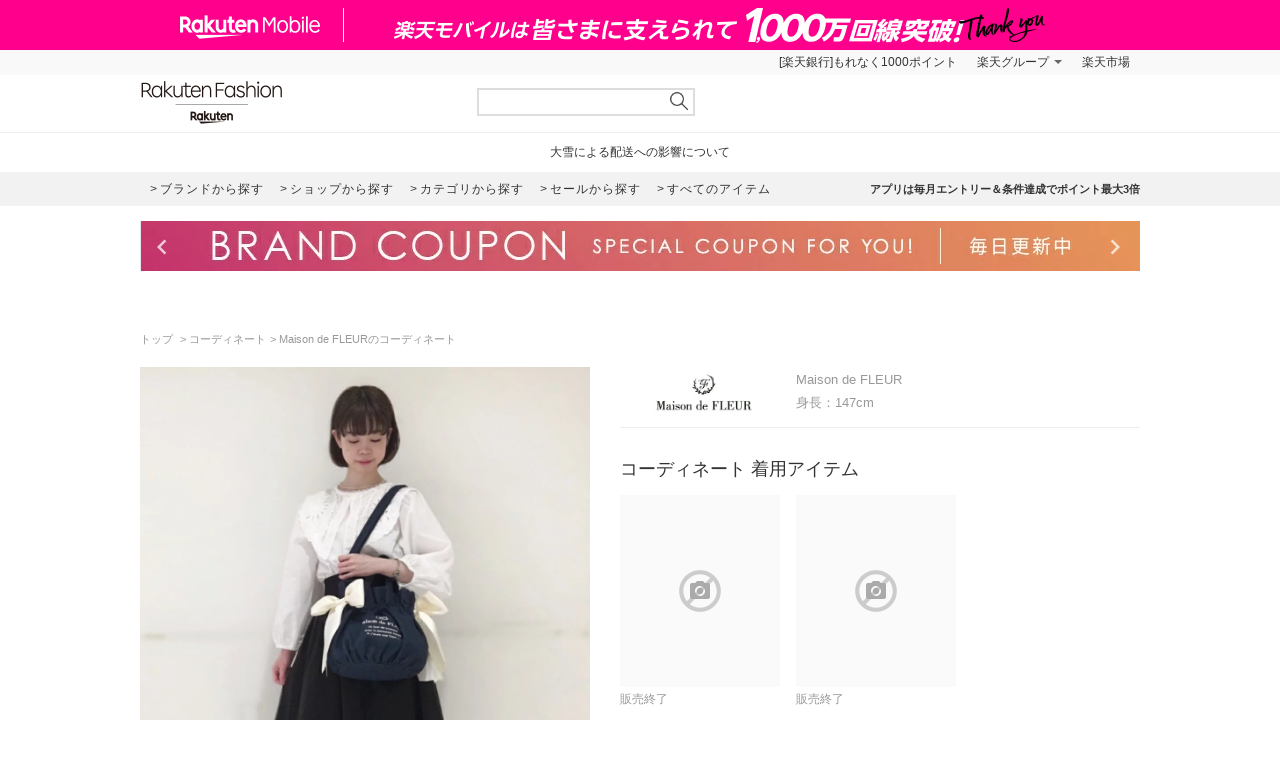

--- FILE ---
content_type: text/html; charset=UTF-8
request_url: https://brandavenue.rakuten.co.jp/coordinate/1961911/
body_size: 12058
content:
<!DOCTYPE html PUBLIC "-//W3C//DTD XHTML 1.0 Transitional//EN"
        "http://www.w3.org/TR/xhtml1/DTD/xhtml1-transitional.dtd">
<html lang="ja" xmlns="http://www.w3.org/1999/xhtml">
<head>
<link rel="stylesheet" href="https://fonts.googleapis.com/icon?family=Material+Icons">
<link type="text/css" rel="stylesheet" href="https://brandavenue.r10s.jp/css/library/pc/v2.0/style.css" media="all" />
<link type="text/css" rel="stylesheet" href="https://brandavenue.r10s.jp/css/library/pc/v2.0/coordinate.css" media="all" />
<script type="text/javascript" src="//ajax.googleapis.com/ajax/libs/jquery/1.7.2/jquery.min.js"></script>


<title>Maison de FLEURのコーディネート | Rakuten Fashion(楽天ファッション／旧楽天ブランドアベニュー)1961911</title>
<link rel="canonical" href="https://brandavenue.rakuten.co.jp/coordinate/1961911">
 <meta name="description" content="Maison de FLEURのコーディネートを紹介します。｜Rakuten Fashion(楽天ファッション／旧楽天ブランドアベニュー)1961911">
</head>
<body data-phoenix-rba_ui_test_pc>

<div id="page">

    <div id="headerArea">
        


<div id="HTMLBlock87912" class="HTMLBlock">
<!-- script for banner display and targeting -->
<script src="//r.r10s.jp/com/inc/navi/common_banner/mno/js/create_ichiba.js"></script>
<!-- PC header banner -->
<div id="mkdiv_header_pitari"></div>
</div>
<div id="HTMLBlock87417" class="HTMLBlock">
<!-- Standard RakutenCommonHeader v0.1.4 HTML starts-->
<div class="rc-h-standard rc-h-liquid">
  <noscript>
    <div class="rc-h-noscript-bar">
      <div class="rc-h-inner">
        <p>JavaScriptが無効の為、一部のコンテンツをご利用いただけません。JavaScriptの設定を有効にしてからご利用いただきますようお願いいたします。（<a href="https://ichiba.faq.rakuten.net/detail/000006432">設定方法</a>）</p>
      </div>
    </div>
  </noscript>
  <div class="rc-h-utility-bar">
    <div class="rc-h-inner">
      <ul class="rc-h-group-nav">
        <li id="grpNote">
          <noscript><a href="https://card.rakuten.co.jp/entry/">今すぐ2,000ポイント！</a></noscript>
        </li>
        <li class="rc-h-dropdown rc-h-group-dropdown"><a href="//www.rakuten.co.jp/sitemap/">楽天グループ</a>
          <ul class="rc-h-dropdown-panel">
            <li><a href="https://sm.rakuten.co.jp/?scid=wi_rfs_slist&xadid=wi_rfs_slist" rel="nofollow">楽天マート</a></li>
            <li><a href="//beauty.rakuten.co.jp/?scid=wi_grp_gmx_rba_hepullbu_bea" rel="nofollow">ビューティ</a></li>
            <li><a href="//books.rakuten.co.jp/e-book/?scid=wi_grp_gmx_rba_hepullbu_kob" rel="nofollow">楽天Kobo</a></li>
            <li><a href="//ticket.rakuten.co.jp/?scid=wi_grp_gmx_rba_hepullbu_tic" rel="nofollow">楽天チケット</a></li>
            <li><a href="//uranai.rakuten.co.jp/?scid=wi_grp_gmx_rba_hepullbu_frt" rel="nofollow">楽天占い</a></li>
            <li><a href="//www.rakuten.co.jp/sitemap/">サービス一覧</a></li>
          </ul>
        </li>

        <li style="padding-right:0;"><a href="//www.rakuten.co.jp/">楽天市場</a></li>
      </ul>
    </div>
  </div>

</div>
<!-- Standard RakutenCommonHeader v0.1.4 HTML ends-->
<!-- Standard RakutenCommonHeader v0.1.4 JS starts-->
<script src="//jp.rakuten-static.com/1/js/lib/prm_selector_02.js"></script>
<script src="https://brandavenue.r10s.jp/js/vendor/common/sentry_bundle.min.js"></script>
<script type="text/javascript" src="https://brandavenue.r10s.jp/js/app/common/sentry/sentry.js"></script>
<!-- <script src="/library/tlb/js/rc-h-standard.js"></script> -->
<!-- Standard RakutenCommonHeader v0.1.4 JS ends--></div>
<div id="HTMLBlock39646" class="HTMLBlock">
<!-- スーパーユーザー表記 -->
</div>

<div id="HTMLBlock941" class="HTMLBlock">
<div id="headerLoginParts">
<div class="gb-rbaheaderscrollnav">
<div class="gb-rbaheaderscrollnav-in">
<div id="gblheader" style="position: inherit; top: 0px; z-index: 1000;">
</div>
</div>
</div>
</div></div>
<div id="HTMLBlock61447" class="HTMLBlock">
   <div class="rbaheaderscrollnav clearfix">
<div class="rbaheaderscrollnav-in">

<!--ブランドクーポン--
<div style="background:#bf0000; height:50px; width:100%; margin:0 auto; text-align:center;">
  <a href="/contents/marathon/brandcoupon/?l-id=brn_head_bnr_pc_bc">
    <img src="//brandavenue.r10s.jp/img/library/index/header_20190919_4000_bc.png">
  </a>
</div>
------>

<!--SPUバナー---
<div style="background:#bf0000; height:50px; width:100%; margin:0 auto; text-align:center;">
  <a href="/guide/spu/?l-id=brn_head_bnr_pc_spu">
    <img src="//brandavenue.r10s.jp/img/library/index/header_20191001_spu.png">
  </a>
</div>
----------------->	

	<div id="headerTop" class="tlb_clearfix">
      <h1 id="rbaLogo">
        <a href="/?l-id=brn_head_logo">Rakuten Fashion</a>
      </h1>
<!--------------------------- 検索窓 ------------------------------->
   <div id="search">
     <form id="searchform" name="searchform" action="/all-sites/item/" method="get">
       <div class="sggstInputWrap">
   <input type="text" value="" id="keywords" name="free_word" autocomplete="off" suggesttype="keyword">
  </div>
 <input type="hidden" id="dummyselectbox" isDummy="true">
 <input value="0" name="sale" type="hidden">
 <!--<input value="01" name="site_cd[]" type="hidden">-->
 <input value="1" name="inventory_flg" type="hidden">
 <input id="searchBtn" name="searchBtn" alt="" src="https://brandavenue.r10s.jp/img/library/01/pc_img/top/search.png" javascript:clickedButton = true;$('#ccm-form-submit-button').get(0).click()
type="image">
     </form>
   </div>
<!---------------------------------------------------------------------->
<p id="pText"></p>


      <div id='async-login-header'></div>

    </div>
  </div>
 </div>
	</div>



<div id="HTMLBlock66230" class="HTMLBlock">
<!--top-alert-->
<div class="top-alert__wrapper">
  <!-- <div class="top-alert__description top-alert__description--2"><a href="https://ichiba.faq.rakuten.net/detail/000033569">台風の影響について</a></div> -->
  <!-- <div class="top-alert__description top-alert__description--2"><a href="/announce/">カテゴリ情報のメンテナンスによるサイト影響について</a></div> -->
  <!--
    <div class="top-alert__description top-alert__description--2">
      <a href="https://ichiba.faq.rakuten.net/detail/000030763" target="_blank">東北地方を中心とする地震の影響について</a>
  </div>
-->
  <!--<div class="top-alert__description top-alert__description--2">
      <a href="https://ichiba.faq.rakuten.net/detail/000030763" target="_blank">天候不良による影響について</a>
  </div> -->
  <!-- <div class="top-alert__description top-alert__description--2">
      <a href="//brandavenue.rakuten.co.jp/announce/" target="_blank">【重要なお知らせ】Rakuten Fashionを装った注文確認メールについて</a>
    </div> -->
  <!------------------
    <div class="top-alert__description top-alert__description--2">
      <a href="//brandavenue.rakuten.co.jp/announce/" target="_blank">【重要なお知らせ】Rakuten Fashion公式インスタグラムの「偽アカウント」にご注意ください</a>
  </div>
    <div class="top-alert__description top-alert__description--2">
      <a href="https://ichiba.faq.rakuten.net/detail/000011939" target="_blank">大雨の影響について</a>
  </div>

     <div class="top-alert__description top-alert__description--2">
           <a href="//brandavenue.rakuten.co.jp/announce/">Rakuten Fashion カスタマーセンターの営業時間短縮について</a>
     </div>

     <div class="top-alert__description top-alert__description--2">
           <a href="https://ichiba.faq.rakuten.net/detail/000012052" target="_blank">新型コロナウイルス対応に伴う影響について</a>
     </div>

     <div class="top-alert__description top-alert__description--2">
           <a href="https://brandavenue.rakuten.co.jp/contents/charity/?l-id=notification_charity" target="_blank">新型コロナウイルス感染症対策支援金として、期間中のご注文一回につき100円を寄付いたします。</a>
       </div>

     <div class="top-alert__description top-alert__description--2">
           <a href="/info">ショップメンテナンスのお知らせ</a>
       </div>
   --------------->
</div>
<!--end of top-alert--></div>

<div id="HTMLBlock76742" class="HTMLBlock">
<div id="headerBottom" class="tlb_clearfix">

<div class="headerNaviArea">
<div id="graylist"> 
     <a href="/brandlist/?l-id=brn_head_brand"> <span class="listbt internallink">ブランドから探す </span></a>
     <a href="/shoplist/?l-id=brn_head_shop"> <span class="listbt internallink">ショップから探す  </span></a>
     <a href="/categorylist/?l-id=brn_head_category"> <span class="listbt internallink">カテゴリから探す </span></a>
      <a href="/all-sites/item/?sale=2&l-id=brn_head_saleitem"><span class="listbt internallink">セールから探す </span> </a>
     <a href="/all-sites/item/?l-id=brn_head_allitem"> <span class="listbt internallink">すべてのアイテム </span></a>
</div>
    
<ul class="infoArea">   
	<li class="shipping"><a href="https://brandavenue.rakuten.co.jp/contents/rfapp/?l-id=brn_head_rfapp">アプリは毎月エントリー＆条件達成でポイント最大3倍</a></li>
</ul>
</div>

</div></div>


<div id="HTMLBlock66689" class="HTMLBlock">
<div class="content-container l-container">
  <div class="swiper-container top-banner">
    <div class="swiper-wrapper"> </div>
    <div class="item-arrow-wrapper">
      <div class="swiper-button-prev top_banner-button-prev"> <i class="material-icons">keyboard_arrow_left</i> </div>
      <div class="swiper-button-next top_banner-button-next"> <i class="material-icons">keyboard_arrow_right</i> </div>
    </div>
  </div>
</div></div>
    </div>

    <div id="areaWrapper">
        
  <div id="areaWrapper">
    <!-- パンくず -->
    <ul class="breadcrumb-list">
      <li class="breadcrumb-item"><a href="/"> トップ </a></li>
      <li class="breadcrumb-item"><a href="/coordinate/">コーディネート</a></li>
      <li class="breadcrumb-item">Maison de FLEURのコーディネート</li>
    </ul>

    <div class="content-container">
      <!-- コーディネート画像 -->
      <div class="coordinate-image">
        <h1>
          <img src="https://coordinate.r10s.jp/stylingbook_image/rakuten_fashion/20221127/20221127084144_1961911.jpg" width="450"  alt="Maison de FLEURのコーディネートを紹介します。｜Rakuten Fashion(楽天ファッション／旧楽天ブランドアベニュー)1961911"/>
        </h1>
      </div>

      <!-- コーディネート情報 -->
      <div class="coordinate-info">
        <div class="coordinate-meta">
          <div class="coordinate-meta-contributor">
            <img src="https://brandavenue.r10s.jp/img/brand/7452.jpg" height="50"/>
          </div>
          <div class="coordinate-meta-text">
            <div class="coordinate-meta-name">Maison de FLEUR</div>
                          <div class="coordinate-meta-height">身長：147cm</div>
                      </div>
        </div>

                  <div class="coordinate-item">
            <!-- コーディネート着用アイテム -->
            <h2 class="coordinate-item-title">コーディネート 着用アイテム</h2>
            <div class="coordinate-tab-content-item">
              <ul class="tlb_list_item tlb_clearfix tlb_productList">
                                  <li>
                                          <div class="itemlist-grid-tile-no-image">
                        <i class="material-icons">block</i>
                      </div>
                      <p class="tlb_text">
                        <span class="brand" style="color:#999999;">販売終了</span>
                      </p>
                                      </li>
                                  <li>
                                          <div class="itemlist-grid-tile-no-image">
                        <i class="material-icons">block</i>
                      </div>
                      <p class="tlb_text">
                        <span class="brand" style="color:#999999;">販売終了</span>
                      </p>
                                      </li>
                              </ul>
            </div>
          </div>
                <!-- コーディネート コメント -->
          <div class="coordinate-comment">
                        <p class="coordinate-comment-date">
              2022/11/27
            </p>
          </div>
      </div>
    </div>
  </div>

              
      <div class="tlb_coordinate-item tlb_moduleLL" style="display:none;">
      <h2 class="tlb_heading">このショップのコーディネート
            </h2>
      <ul id="asyncList" class="sliderList tlb_list_item tlb_clearfix carouselField"
      data-pc-count="5" data-sp-count="3"
      data-api="2" data-param="" data-json='[{"docid":"6695447","coordi_id":6695447,"user_id":null,"user_name":"Maison de FLEUR","user_image_url":"https:\/\/brandavenue.r10s.jp\/img\/brand\/7452.jpg","user_group_id":0,"user_group_name":null,"coordi_image_url":"https:\/\/coordinate.r10s.jp\/stylingbook_image\/rakuten_fashion\/20260115\/20260115173347_6695447.jpg","coordi_details":"\u2666\u30d6\u30e9\u30f3\u30c9\u30ed\u30b4\u523a\u7e4d\u30b8\u30e3\u30ab\u30fc\u30c9\u30b9\u30af\u30a8\u30a2\u30c8\u30fc\u30c8\n\n\u9ad8\u7d1a\u611f\u306e\u3042\u308b\u30b8\u30e3\u30ab\u30fc\u30c9\u7d20\u6750\u3068\u751f\u5730\u3068\u540c\u7cfb\u8272\u306e\u30d6\u30e9\u30f3\u30c9\u30ed\u30b4\u523a\u7e4d\u304c\u4e0a\u54c1\u306a\u5370\u8c61\u3067\u3059\uff01\nA4\u30b5\u30a4\u30ba\u53ce\u7d0d\u53ef\u80fd\u306a\u306e\u3067\u3001\u304a\u51fa\u304b\u3051\u306f\u3082\u3061\u308d\u3093\u901a\u52e4\u901a\u5b66\u7528\u306e\u30d0\u30c3\u30b0\u3068\u3057\u3066\u3082\u304a\u4f7f\u3044\u3044\u305f\u3060\u3051\u307e\u3059\u25ce","sex":1,"height":157,"age":null,"release_date":"2026-01-15T00:00:00.000+09:00","release_flg":1,"created":"2026-01-15T17:33:47.000+09:00","updated":"2026-01-15T17:33:47.000+09:00","im_id":null,"item_popularity":0,"item_newest":"2026-01-15T17:33:47.000+09:00","item_category_cds":["0000002006","0000002011"],"coordi_item_info":[{"model_cd":"QW8675","product_color_cd":"02","site_cd":1,"category_cd":"0000002006","category_name":"\u30d0\u30c3\u30b0","brand_cd":"7452","brand_name":"Maison de FLEUR","brand_name_kana":"\u30e1\u30be\u30f3 \u30c9 \u30d5\u30eb\u30fc\u30eb","brand_url":"maisondefleur","maker_name":"Maison de FLEUR","color_name":"\u30d6\u30e9\u30c3\u30af","size_name":"F"},{"model_cd":"PT5421","product_color_cd":"01","site_cd":1,"category_cd":"0000002011","category_name":"\u30a2\u30af\u30bb\u30b5\u30ea\u30fc\u30fb\u8155\u6642\u8a08","brand_cd":"7452","brand_name":"Maison de FLEUR","brand_name_kana":"\u30e1\u30be\u30f3 \u30c9 \u30d5\u30eb\u30fc\u30eb","brand_url":"maisondefleur","maker_name":"Maison de FLEUR","color_name":"\u30e9\u30a4\u30c8\u30d6\u30eb\u30fc","size_name":"F"}],"all_item_list":[{"sort":0,"model_cd":"QW8675","product_color_cd":"02","size_name":"F"},{"sort":1,"model_cd":"PT5421","product_color_cd":"01","size_name":"F"}],"citem_model_cds":null,"citem_ids":null,"brand_cd":"7452"},{"docid":"6695476","coordi_id":6695476,"user_id":null,"user_name":"Maison de FLEUR","user_image_url":"https:\/\/brandavenue.r10s.jp\/img\/brand\/7452.jpg","user_group_id":0,"user_group_name":null,"coordi_image_url":"https:\/\/coordinate.r10s.jp\/stylingbook_image\/rakuten_fashion\/20260115\/20260115173130_6695476.jpg","coordi_details":"\u53ef\u611b\u3055\u3082\u5b9f\u7528\u6027\u3082\u6b32\u3057\u3044\u65b9\u306b\u2026*\uff3e\uff3e*\n\n\u3084\u3055\u3057\u3044\u30d4\u30f3\u30af\u30ab\u30e9\u30fc\u3068\u304d\u3085\u3093\u3068\u3059\u308b\u3044\u3061\u3054\u523a\u7e4d\u3067\u6301\u3064\u3060\u3051\u3067\u30ac\u30fc\u30ea\u30fc\u611f\u304c\u3050\u3063\u3068\u30a2\u30c3\u30d7\u2661\n\n\u30d5\u30a7\u30df\u30cb\u30f3\u30b3\u30fc\u30c7\u306f\u3082\u3061\u308d\u3093\n\u30b7\u30f3\u30d7\u30eb\u30b3\u30fc\u30c7\u306e\u30dd\u30a4\u30f3\u30c8\u4f7f\u3044\u306b\u3082\u304a\u3059\u3059\u3081\u3067\u3059!!","sex":1,"height":155,"age":null,"release_date":"2026-01-15T00:00:00.000+09:00","release_flg":1,"created":"2026-01-15T17:31:30.000+09:00","updated":"2026-01-15T17:31:30.000+09:00","im_id":null,"item_popularity":0,"item_newest":"2026-01-15T17:29:27.000+09:00","item_category_cds":["0000002006"],"coordi_item_info":[{"model_cd":"QY7793","product_color_cd":"01","site_cd":1,"category_cd":"0000002006","category_name":"\u30d0\u30c3\u30b0","brand_cd":"7452","brand_name":"Maison de FLEUR","brand_name_kana":"\u30e1\u30be\u30f3 \u30c9 \u30d5\u30eb\u30fc\u30eb","brand_url":"maisondefleur","maker_name":"Maison de FLEUR","color_name":"\u30ec\u30c3\u30c9","size_name":"F"}],"all_item_list":[{"sort":0,"model_cd":"QY7793","product_color_cd":"01","size_name":"F"}],"citem_model_cds":null,"citem_ids":null,"brand_cd":"7452"},{"docid":"6695475","coordi_id":6695475,"user_id":null,"user_name":"Maison de FLEUR","user_image_url":"https:\/\/brandavenue.r10s.jp\/img\/brand\/7452.jpg","user_group_id":0,"user_group_name":null,"coordi_image_url":"https:\/\/coordinate.r10s.jp\/stylingbook_image\/rakuten_fashion\/20260115\/20260115172927_6695475.jpg","coordi_details":"Brise Fraise\n- Strawberry Series -\n\u6625\u306e\u8a2a\u308c\u3092\u544a\u3052\u308b\u7518\u9178\u3063\u3071\u3044\u201d\u3044\u3061\u3054\u201d\u304c\u4e3b\u5f79\u306e\u65b0\u4f5c\u30b7\u30ea\u30fc\u30ba\u304c\u767b\u5834\u266a","sex":1,"height":155,"age":null,"release_date":"2026-01-15T00:00:00.000+09:00","release_flg":1,"created":"2026-01-15T17:29:27.000+09:00","updated":"2026-01-15T17:29:27.000+09:00","im_id":null,"item_popularity":0,"item_newest":"2026-01-15T17:29:27.000+09:00","item_category_cds":["0000002006"],"coordi_item_info":[{"model_cd":"QY7793","product_color_cd":"02","site_cd":1,"category_cd":"0000002006","category_name":"\u30d0\u30c3\u30b0","brand_cd":"7452","brand_name":"Maison de FLEUR","brand_name_kana":"\u30e1\u30be\u30f3 \u30c9 \u30d5\u30eb\u30fc\u30eb","brand_url":"maisondefleur","maker_name":"Maison de FLEUR","color_name":"\u30d4\u30f3\u30af","size_name":"F"}],"all_item_list":[{"sort":0,"model_cd":"QY7793","product_color_cd":"02","size_name":"F"}],"citem_model_cds":null,"citem_ids":null,"brand_cd":"7452"},{"docid":"6642605","coordi_id":6642605,"user_id":null,"user_name":"Maison de FLEUR","user_image_url":"https:\/\/brandavenue.r10s.jp\/img\/brand\/7452.jpg","user_group_id":0,"user_group_name":null,"coordi_image_url":"https:\/\/coordinate.r10s.jp\/stylingbook_image\/rakuten_fashion\/20251227\/20251227152953_6642605.jpg","coordi_details":"\u4eba\u6c17\u306e\u30c0\u30d6\u30eb\u30ea\u30dc\u30f32Way\u30c8\u30fc\u30c8\u306b\u65b0\u30c7\u30b6\u30a4\u30f3\u304c\u767b\u5834\u266a\n\u30c8\u30ec\u30f3\u30c9\u611f\u305f\u3063\u3077\u308a\u306a\u30c1\u30e5\u30fc\u30eb\u30d5\u30ea\u30eb\u304c\u83ef\u3084\u304b\u306a\u30c7\u30b6\u30a4\u30f3\uff01\n\u9593\u53e3\u306f\u30de\u30b0\u30cd\u30c3\u30c8\u4ed5\u69d8\u3067\u5b89\u5fc3\u2606\n\u53d6\u308a\u5916\u3057\u53ef\u80fd\u306a\u30b7\u30e7\u30eb\u30c0\u30fc\u30d9\u30eb\u30c8\u30672WAY\u3067\u3054\u4f7f\u7528\u9802\u3051\u307e\u3059\uff01","sex":1,"height":152,"age":null,"release_date":"2025-12-27T00:00:00.000+09:00","release_flg":1,"created":"2025-12-27T15:29:53.000+09:00","updated":"2025-12-27T15:29:53.000+09:00","im_id":null,"item_popularity":0,"item_newest":"2025-12-27T15:27:36.000+09:00","item_category_cds":["0000002006"],"coordi_item_info":[{"model_cd":"QQ2326","product_color_cd":"01","site_cd":1,"category_cd":"0000002006","category_name":"\u30d0\u30c3\u30b0","brand_cd":"7452","brand_name":"Maison de FLEUR","brand_name_kana":"\u30e1\u30be\u30f3 \u30c9 \u30d5\u30eb\u30fc\u30eb","brand_url":"maisondefleur","maker_name":"Maison de FLEUR","color_name":"\u30d4\u30f3\u30af","size_name":"F"}],"all_item_list":[{"sort":0,"model_cd":"QQ2326","product_color_cd":"01","size_name":"F"}],"citem_model_cds":null,"citem_ids":null,"brand_cd":"7452"},{"docid":"6642604","coordi_id":6642604,"user_id":null,"user_name":"Maison de FLEUR","user_image_url":"https:\/\/brandavenue.r10s.jp\/img\/brand\/7452.jpg","user_group_id":0,"user_group_name":null,"coordi_image_url":"https:\/\/coordinate.r10s.jp\/stylingbook_image\/rakuten_fashion\/20251227\/20251227152736_6642604.jpg","coordi_details":"\u4eba\u6c17\u306e2Way\u30c8\u30fc\u30c8\u30d0\u30c3\u30b0\u306b\u65b0\u305f\u306a\u30c1\u30e5\u30fc\u30eb\u30c7\u30b6\u30a4\u30f3\u304c\u65b0\u767b\u5834\u266a\n\u30b5\u30a4\u30c9\u306e\u30ea\u30dc\u30f3\u306b\u306f\u30d6\u30e9\u30f3\u30c9\u30ed\u30b4\u5165\u308a\u306e\u5927\u4eba\u53ef\u611b\u3044\u30c7\u30b6\u30a4\u30f3\u3067\u3059\uff01\u30b3\u30fc\u30c7\u6620\u3048\u3082\u25ce\n\u9593\u53e3\u304c\u30b4\u30e0\u3092\u901a\u3057\u3066\u3044\u308b\u306e\u3067\u4e2d\u8eab\u304c\u898b\u3048\u306b\u304f\u3044\u306e\u3067\u5b89\u5fc3\u3057\u3066\u304a\u4f7f\u3044\u3044\u305f\u3060\u3051\u307e\u3059\uff01\n\u30b7\u30e7\u30eb\u30c0\u30fc\u306f\u53d6\u308a\u5916\u3057\u53ef\u80fd\u306a\u306e\u3067\u3001\u30b3\u30fc\u30c7\u306b\u5408\u308f\u305b\u3066\u304a\u4f7f\u3044\u3044\u305f\u3060\u3051\u308b2Way\u4f7f\u7528\u3067\u3059\uff01","sex":1,"height":157,"age":null,"release_date":"2025-12-27T00:00:00.000+09:00","release_flg":1,"created":"2025-12-27T15:27:36.000+09:00","updated":"2025-12-27T15:27:36.000+09:00","im_id":null,"item_popularity":0,"item_newest":"2025-12-27T15:27:36.000+09:00","item_category_cds":["0000002006"],"coordi_item_info":[{"model_cd":"QQ2326","product_color_cd":"02","site_cd":1,"category_cd":"0000002006","category_name":"\u30d0\u30c3\u30b0","brand_cd":"7452","brand_name":"Maison de FLEUR","brand_name_kana":"\u30e1\u30be\u30f3 \u30c9 \u30d5\u30eb\u30fc\u30eb","brand_url":"maisondefleur","maker_name":"Maison de FLEUR","color_name":"\u30d6\u30e9\u30c3\u30af","size_name":"F"}],"all_item_list":[{"sort":0,"model_cd":"QQ2326","product_color_cd":"02","size_name":"F"}],"citem_model_cds":null,"citem_ids":null,"brand_cd":"7452"},{"docid":"6642603","coordi_id":6642603,"user_id":null,"user_name":"Maison de FLEUR","user_image_url":"https:\/\/brandavenue.r10s.jp\/img\/brand\/7452.jpg","user_group_id":0,"user_group_name":null,"coordi_image_url":"https:\/\/coordinate.r10s.jp\/stylingbook_image\/rakuten_fashion\/20251227\/20251227152420_6642603.jpg","coordi_details":"\u25a1\u30ea\u30dc\u30f3\u67c4\u30c0\u30d6\u30eb\u30ea\u30dc\u30f3\u30c8\u30fc\u30c8\u30d0\u30c3\u30b0\nLimited\nDouble Ribbon Tote Bag\n\n\u6c34\u5f69\u8abf\u306e\u30bf\u30c3\u30c1\u3067\u63cf\u304b\u308c\u305f\u30ea\u30dc\u30f3\u67c4\u304c\u5927\u4eba\u53ef\u611b\u3044\u30c0\u30d6\u30eb\u30ea\u30dc\u30f3\u30c8\u30fc\u30c8\u30d0\u30c3\u30b0\uff01\n\u9650\u5b9a\u30c7\u30b6\u30a4\u30f3\u306a\u306e\u3067\u5468\u308a\u3068\u5dee\u304c\u3064\u304f\u30a2\u30a4\u30c6\u30e0\u3067\u3059.\u22c6\ud835\udf17\ud835\udf1a\nA4\u30b5\u30a4\u30ba\u3082\u3059\u3063\u307d\u308a\u5165\u308b\u30b5\u30a4\u30ba\u611f\u3067\u53ce\u7d0d\u529b\u3082\u25ce\n\u30a4\u30d9\u30f3\u30c8\u306e\u969b\u306f\u3082\u3061\u308d\u3093\u3001\u901a\u52e4\u901a\u5b66\u30fb\u7fd2\u3044\u4e8b\u306a\u3069\u69d8\u3005\u306a\u30b7\u30fc\u30f3\u3067\u5927\u6d3b\u8e8d\uff01","sex":1,"height":152,"age":null,"release_date":"2025-12-27T00:00:00.000+09:00","release_flg":1,"created":"2025-12-27T15:24:20.000+09:00","updated":"2025-12-27T15:24:20.000+09:00","im_id":null,"item_popularity":0,"item_newest":"2025-12-27T15:22:05.000+09:00","item_category_cds":["0000002006"],"coordi_item_info":[{"model_cd":"QQ1284","product_color_cd":"01","site_cd":1,"category_cd":"0000002006","category_name":"\u30d0\u30c3\u30b0","brand_cd":"7452","brand_name":"Maison de FLEUR","brand_name_kana":"\u30e1\u30be\u30f3 \u30c9 \u30d5\u30eb\u30fc\u30eb","brand_url":"maisondefleur","maker_name":"Maison de FLEUR","color_name":"\u30d6\u30eb\u30fc","size_name":"F"}],"all_item_list":[{"sort":0,"model_cd":"QQ1284","product_color_cd":"01","size_name":"F"}],"citem_model_cds":null,"citem_ids":null,"brand_cd":"7452"},{"docid":"6642464","coordi_id":6642464,"user_id":null,"user_name":"Maison de FLEUR","user_image_url":"https:\/\/brandavenue.r10s.jp\/img\/brand\/7452.jpg","user_group_id":0,"user_group_name":null,"coordi_image_url":"https:\/\/coordinate.r10s.jp\/stylingbook_image\/rakuten_fashion\/20251227\/20251227152205_6642464.jpg","coordi_details":"\u3007\u30ea\u30dc\u30f3\u67c4\u30c0\u30d6\u30eb\u30ea\u30dc\u30f3\u30c8\u30fc\u30c8\u30d0\u30c3\u30b0\n\n\u6c34\u5f69\u8abf\u306e\u30bf\u30c3\u30c1\u3067\u63cf\u304b\u308c\u305f\u30ea\u30dc\u30f3\u67c4\u304c\u5927\u4eba\u53ef\u611b\u3044\u266a\n\u5927\u4eba\u6c17\u306e\u30c0\u30d6\u30eb\u30ea\u30dc\u30f3\u30c8\u30fc\u30c8\u30d0\u30c3\u30b0\u306b\u65b0\u30c7\u30b6\u30a4\u30f3\ud83c\udf80\n\n\u2611\ufe0e\u80a9\u639b\u3051\u3057\u3084\u3059\u3044\u80a9\u7d10\u306e\u9577\u3055\u266a\n\u2611\ufe0eA4\u30b5\u30a4\u30ba\u3082\u3059\u3063\u307d\u308a\u5165\u308b\u30b5\u30a4\u30ba\u611f\u3067\u53ce\u7d0d\u529b\u3082\u629c\u7fa4\u25ce\n\u2611\ufe0e\u3055\u3063\u3068\u53d6\u308a\u51fa\u3057\u305f\u3044\u30b9\u30de\u30db\u3084\u5c0f\u7269\u3092\u53ce\u7d0d\u3067\u304d\u308b\u5185\u30dd\u30b1\u30c3\u30c8\u4ed8\u304d\uff01\n\u2611\ufe0e\u4e21\u30b5\u30a4\u30c9\u306e\u30ea\u30dc\u30f3\u306f\u89e3\u3051\u306a\u3044\u4ed5\u69d8\u3067\u7dba\u9e97\u306a\u5f62\u306e\u307e\u307e\u30ad\u30fc\u30d7\u266a\n\u2611\ufe0e\u30a4\u30d9\u30f3\u30c8\u306e\u969b\u306f\u3082\u3061\u308d\u3093\u3001\u901a\u52e4\u30fb\u901a\u5b66\u30fb\u7fd2\u3044\u4e8b\u306a\u3069\u69d8\u3005\u306a\u30b7\u30fc\u30f3\u3067\u5927\u6d3b\u8e8d\u25ce","sex":1,"height":150,"age":null,"release_date":"2025-12-27T00:00:00.000+09:00","release_flg":1,"created":"2025-12-27T15:22:05.000+09:00","updated":"2025-12-27T15:22:05.000+09:00","im_id":null,"item_popularity":0,"item_newest":"2025-12-27T15:22:05.000+09:00","item_category_cds":["0000002006","0000002011"],"coordi_item_info":[{"model_cd":"QQ1284","product_color_cd":"02","site_cd":1,"category_cd":"0000002006","category_name":"\u30d0\u30c3\u30b0","brand_cd":"7452","brand_name":"Maison de FLEUR","brand_name_kana":"\u30e1\u30be\u30f3 \u30c9 \u30d5\u30eb\u30fc\u30eb","brand_url":"maisondefleur","maker_name":"Maison de FLEUR","color_name":"\u30d4\u30f3\u30af","size_name":"F"},{"model_cd":"PS6762","product_color_cd":"02","site_cd":1,"category_cd":"0000002011","category_name":"\u30a2\u30af\u30bb\u30b5\u30ea\u30fc\u30fb\u8155\u6642\u8a08","brand_cd":"7452","brand_name":"Maison de FLEUR","brand_name_kana":"\u30e1\u30be\u30f3 \u30c9 \u30d5\u30eb\u30fc\u30eb","brand_url":"maisondefleur","maker_name":"Maison de FLEUR","color_name":"\u30e9\u30a4\u30c8\u30d4\u30f3\u30af","size_name":"F"}],"all_item_list":[{"sort":0,"model_cd":"QQ1284","product_color_cd":"02","size_name":"F"},{"sort":1,"model_cd":"PS6762","product_color_cd":"02","size_name":"F"}],"citem_model_cds":null,"citem_ids":null,"brand_cd":"7452"},{"docid":"6639151","coordi_id":6639151,"user_id":null,"user_name":"Maison de FLEUR","user_image_url":"https:\/\/brandavenue.r10s.jp\/img\/brand\/7452.jpg","user_group_id":0,"user_group_name":null,"coordi_image_url":"https:\/\/coordinate.r10s.jp\/stylingbook_image\/rakuten_fashion\/20251226\/20251226155211_6639151.jpg","coordi_details":"\u25fe\ufe0e\u30ec\u30fc\u30b9\u30ea\u30dc\u30f3\u30d5\u30ea\u30eb\u30cf\u30f3\u30c9\u30eb\u30c8\u30fc\u30c8S\u30d0\u30c3\u30b0\n\u25fe\ufe0e\u30d3\u30b8\u30e5\u30fc\u30ea\u30dc\u30f3\u30e9\u30d3\u30c3\u30c8\u30c1\u30e3\u30fc\u30e0\n\n\u8868\u9762\u611f\u306e\u3042\u308b\u30d5\u30e9\u30ef\u30fc\u30b8\u30e3\u30ac\u30fc\u30c9\u306b\n\u7acb\u4f53\u7684\u306a\u30ec\u30fc\u30b9\u30ea\u30dc\u30f3\u3068\u30d1\u30fc\u30eb\u3092\u6563\u308a\u3070\u3081\u305f\n\u4e0a\u54c1\u3067\u83ef\u3084\u304b\u306a\u30c8\u30fc\u30c8\u30d0\u30c3\u30b0\ud83c\udf80\n\u6de1\u3044\u30c8\u30fc\u30f3\u306a\u306e\u3067\u304a\u6d0b\u670d\u306b\u5408\u308f\u305b\u3084\u3059\u304f\n\u5b63\u7bc0\u554f\u308f\u305a\u4f7f\u3044\u3084\u3059\u3044\u3067\u3059\u3002\n\u30e9\u30d3\u30c3\u30c8\u30c1\u30e3\u30fc\u30e0\u3092\u30d7\u30e9\u30b9\u3057\u3066\u53ef\u611b\u3055\u30a2\u30c3\u30d7\u266a\n\n\u25fe\ufe0e\u30df\u30c3\u30ad\u30fc\/\u30ea\u30d6\u30cb\u30c3\u30c8\u30bf\u30fc\u30c8\u30eb\u30cd\u30c3\u30af\n\u3075\u3093\u308f\u308a\u6ed1\u3089\u304b\u306a\u7d20\u6750\u306e\u30bf\u30fc\u30c8\u30eb\u30cd\u30c3\u30af\u3002\n\u8896\u53e3\u306b\u300c\u30df\u30c3\u30ad\u30fc\u300d\u30b7\u30a7\u30a4\u30d7\u306e\u30dc\u30bf\u30f3\u3092\u65bd\u3057\u305f\u7279\u5225\u611f\u306e\u3042\u308b\u30c7\u30b6\u30a4\u30f3\u3067\u3059\u3002\n\u30c8\u30c3\u30d7\u30b9\u306f\u3082\u3061\u308d\u3093\u3001\u30ef\u30f3\u30d4\u30fc\u30b9\u306e\u30a4\u30f3\u30ca\u30fc\u306b\u3082\u304a\u3059\u3059\u3081\u3067\u3059\u3002","sex":1,"height":148,"age":null,"release_date":"2025-12-26T00:00:00.000+09:00","release_flg":1,"created":"2025-12-26T15:52:11.000+09:00","updated":"2025-12-26T15:52:11.000+09:00","im_id":null,"item_popularity":0,"item_newest":"2025-12-26T15:52:11.000+09:00","item_category_cds":["0000002006","0000002000","0000002011"],"coordi_item_info":[{"model_cd":"QN5731","product_color_cd":"02","site_cd":1,"category_cd":"0000002000","category_name":"\u30c8\u30c3\u30d7\u30b9","brand_cd":"5807","brand_name":"Areeam","brand_name_kana":"\u30a2\u30ea\u30fc\u30e0","brand_url":"areeam","maker_name":"Areeam","color_name":"\u30aa\u30d5\u30db\u30ef\u30a4\u30c8","size_name":"F"},{"model_cd":"QV1479","product_color_cd":"02","site_cd":1,"category_cd":"0000002006","category_name":"\u30d0\u30c3\u30b0","brand_cd":"7452","brand_name":"Maison de FLEUR","brand_name_kana":"\u30e1\u30be\u30f3 \u30c9 \u30d5\u30eb\u30fc\u30eb","brand_url":"maisondefleur","maker_name":"Maison de FLEUR","color_name":"\u30a2\u30a4\u30dc\u30ea\u30fc","size_name":"F"},{"model_cd":"QS3222","product_color_cd":"02","site_cd":1,"category_cd":"0000002011","category_name":"\u30a2\u30af\u30bb\u30b5\u30ea\u30fc\u30fb\u8155\u6642\u8a08","brand_cd":"7452","brand_name":"Maison de FLEUR","brand_name_kana":"\u30e1\u30be\u30f3 \u30c9 \u30d5\u30eb\u30fc\u30eb","brand_url":"maisondefleur","maker_name":"Maison de FLEUR","color_name":"\u30db\u30ef\u30a4\u30c8","size_name":"F"}],"all_item_list":[{"sort":0,"model_cd":"QN5731","product_color_cd":"02","size_name":"F"},{"sort":1,"model_cd":"QV1479","product_color_cd":"02","size_name":"F"},{"sort":2,"model_cd":"QS3222","product_color_cd":"02","size_name":"F"}],"citem_model_cds":null,"citem_ids":null,"brand_cd":"7452"},{"docid":"6639149","coordi_id":6639149,"user_id":null,"user_name":"Maison de FLEUR","user_image_url":"https:\/\/brandavenue.r10s.jp\/img\/brand\/7452.jpg","user_group_id":0,"user_group_name":null,"coordi_image_url":"https:\/\/coordinate.r10s.jp\/stylingbook_image\/rakuten_fashion\/20251226\/20251226154351_6639149.jpg","coordi_details":"\u4eba\u6c17\u306e\u30ea\u30dc\u30f3\u67c4\u30ad\u30eb\u30c6\u30a3\u30f3\u30b0\u3092\u3075\u308f\u3075\u308f\u306e\u7d20\u6750\u00d7\u30c8\u30ec\u30f3\u30c9\u611f\u305f\u3063\u3077\u308a\u306e\u30c7\u30b6\u30a4\u30f3\u306b\u30a2\u30c3\u30d7\u30c7\u30fc\u30c8\ud83c\udf80\n\u30b7\u30e7\u30eb\u30c0\u30fc\u7d10\u4ed8\u304d\u306a\u306e\u3067\u6c17\u5206\u306b\u5408\u308f\u305b\u3066\u4ed8\u3051\u66ff\u3048\u3067\u304d\u307e\u3059\uff01\u25ce\n\u9577\u8ca1\u5e03\u3084\u30da\u30c3\u30c8\u30dc\u30c8\u30eb\u3082\u53ce\u7d0d\u53ef\u80fd\u306a\u30b5\u30a4\u30ba\u611f\u3067\u3059\u266a","sex":1,"height":155,"age":null,"release_date":"2025-12-26T00:00:00.000+09:00","release_flg":1,"created":"2025-12-26T15:43:51.000+09:00","updated":"2025-12-26T15:43:51.000+09:00","im_id":null,"item_popularity":0,"item_newest":"2025-12-26T15:43:51.000+09:00","item_category_cds":["0000002006","0000002011"],"coordi_item_info":[{"model_cd":"QS4331","product_color_cd":"01","site_cd":1,"category_cd":"0000002006","category_name":"\u30d0\u30c3\u30b0","brand_cd":"7452","brand_name":"Maison de FLEUR","brand_name_kana":"\u30e1\u30be\u30f3 \u30c9 \u30d5\u30eb\u30fc\u30eb","brand_url":"maisondefleur","maker_name":"Maison de FLEUR","color_name":"\u30d4\u30f3\u30af","size_name":"F"},{"model_cd":"QS3223","product_color_cd":"01","site_cd":1,"category_cd":"0000002011","category_name":"\u30a2\u30af\u30bb\u30b5\u30ea\u30fc\u30fb\u8155\u6642\u8a08","brand_cd":"7452","brand_name":"Maison de FLEUR","brand_name_kana":"\u30e1\u30be\u30f3 \u30c9 \u30d5\u30eb\u30fc\u30eb","brand_url":"maisondefleur","maker_name":"Maison de FLEUR","color_name":"\u30d4\u30f3\u30af","size_name":"F"}],"all_item_list":[{"sort":0,"model_cd":"QS4331","product_color_cd":"01","size_name":"F"},{"sort":1,"model_cd":"QS3223","product_color_cd":"01","size_name":"F"}],"citem_model_cds":null,"citem_ids":null,"brand_cd":"7452"},{"docid":"6639173","coordi_id":6639173,"user_id":null,"user_name":"Maison de FLEUR","user_image_url":"https:\/\/brandavenue.r10s.jp\/img\/brand\/7452.jpg","user_group_id":0,"user_group_name":null,"coordi_image_url":"https:\/\/coordinate.r10s.jp\/stylingbook_image\/rakuten_fashion\/20251226\/20251226154142_6639173.jpg","coordi_details":"\u5927\u4eba\u6c17\u306e\u30b9\u30af\u30a8\u30a2\u30c8\u30fc\u30c8\u306b\u65b0\u30c7\u30b6\u30a4\u30f3\u304c\u767b\u5834\u266a\n\u30c8\u30ef\u30eb\u30c9\u30b8\u30e5\u30a4\u98a8\u306e\u67c4\u3067\u4e0a\u54c1\u306a\u5370\u8c61\u3067\u3059\uff01\nA4\u30b5\u30a4\u30ba\u304c\u53ce\u7d0d\u53ef\u80fd\u306a\u306e\u3067\n\u901a\u52e4\u901a\u5b66\u3001\u30a4\u30d9\u30f3\u30c8\u306b\u3082\u304a\u3059\u3059\u3081\u3067\u3059\ud83c\udf80","sex":1,"height":155,"age":null,"release_date":"2025-12-26T00:00:00.000+09:00","release_flg":1,"created":"2025-12-26T15:41:42.000+09:00","updated":"2025-12-26T15:41:42.000+09:00","im_id":null,"item_popularity":0,"item_newest":"2025-12-26T15:41:42.000+09:00","item_category_cds":["0000002006","0000002011"],"coordi_item_info":[{"model_cd":"QU9897","product_color_cd":"02","site_cd":1,"category_cd":"0000002006","category_name":"\u30d0\u30c3\u30b0","brand_cd":"7452","brand_name":"Maison de FLEUR","brand_name_kana":"\u30e1\u30be\u30f3 \u30c9 \u30d5\u30eb\u30fc\u30eb","brand_url":"maisondefleur","maker_name":"Maison de FLEUR","color_name":"\u30d6\u30e9\u30c3\u30af","size_name":"F"},{"model_cd":"QS3223","product_color_cd":"02","site_cd":1,"category_cd":"0000002011","category_name":"\u30a2\u30af\u30bb\u30b5\u30ea\u30fc\u30fb\u8155\u6642\u8a08","brand_cd":"7452","brand_name":"Maison de FLEUR","brand_name_kana":"\u30e1\u30be\u30f3 \u30c9 \u30d5\u30eb\u30fc\u30eb","brand_url":"maisondefleur","maker_name":"Maison de FLEUR","color_name":"\u30db\u30ef\u30a4\u30c8","size_name":"F"}],"all_item_list":[{"sort":0,"model_cd":"QU9897","product_color_cd":"02","size_name":"F"},{"sort":1,"model_cd":"QS3223","product_color_cd":"02","size_name":"F"}],"citem_model_cds":null,"citem_ids":null,"brand_cd":"7452"},{"docid":"6639132","coordi_id":6639132,"user_id":null,"user_name":"Maison de FLEUR","user_image_url":"https:\/\/brandavenue.r10s.jp\/img\/brand\/7452.jpg","user_group_id":0,"user_group_name":null,"coordi_image_url":"https:\/\/coordinate.r10s.jp\/stylingbook_image\/rakuten_fashion\/20251226\/20251226153821_6639132.jpg","coordi_details":"\u25a1\u30ea\u30dc\u30f3\u30b8\u30e3\u30ab\u30fc\u30c9\u30b9\u30af\u30a8\u30a2\u30c8\u30fc\u30c8\u30d0\u30c3\u30b0\n\u4eba\u6c17\u306e\u30ea\u30dc\u30f3\u67c4\u00d7\u30b8\u30e3\u30ab\u30fc\u30c9\u751f\u5730\u306e\u30a2\u30a4\u30c6\u30e0\ud83c\udf80\n\u30d5\u30ed\u30f3\u30c8\u306e\u30b5\u30c6\u30f3\u30ea\u30dc\u30f3\u304c\u53ef\u611b\u3089\u3057\u3044\u30c7\u30b6\u30a4\u30f3\u3067\u3059\uff01\n\u9577\u8ca1\u5e03\u3084500ml\u306e\u30da\u30c3\u30c8\u30dc\u30c8\u30eb\u3082\u53ce\u7d0d\u53ef\u80fd\u3067\u3059\uff01\u25ce","sex":1,"height":155,"age":null,"release_date":"2025-12-26T00:00:00.000+09:00","release_flg":1,"created":"2025-12-26T15:38:21.000+09:00","updated":"2025-12-26T15:38:21.000+09:00","im_id":null,"item_popularity":0,"item_newest":"2025-12-26T15:38:21.000+09:00","item_category_cds":["0000002006","0000002012"],"coordi_item_info":[{"model_cd":"QW8673","product_color_cd":"02","site_cd":1,"category_cd":"0000002006","category_name":"\u30d0\u30c3\u30b0","brand_cd":"7452","brand_name":"Maison de FLEUR","brand_name_kana":"\u30e1\u30be\u30f3 \u30c9 \u30d5\u30eb\u30fc\u30eb","brand_url":"maisondefleur","maker_name":"Maison de FLEUR","color_name":"\u30d6\u30e9\u30c3\u30af","size_name":"F"},{"model_cd":"QW8674","product_color_cd":"01","site_cd":1,"category_cd":"0000002012","category_name":"\u8ca1\u5e03\u30fb\u30dd\u30fc\u30c1\u30fb\u30b1\u30fc\u30b9","brand_cd":"7452","brand_name":"Maison de FLEUR","brand_name_kana":"\u30e1\u30be\u30f3 \u30c9 \u30d5\u30eb\u30fc\u30eb","brand_url":"maisondefleur","maker_name":"Maison de FLEUR","color_name":"\u30d4\u30f3\u30af","size_name":"F"}],"all_item_list":[{"sort":0,"model_cd":"QW8673","product_color_cd":"02","size_name":"F"},{"sort":1,"model_cd":"QW8674","product_color_cd":"01","size_name":"F"}],"citem_model_cds":null,"citem_ids":null,"brand_cd":"7452"},{"docid":"6639147","coordi_id":6639147,"user_id":null,"user_name":"Maison de FLEUR","user_image_url":"https:\/\/brandavenue.r10s.jp\/img\/brand\/7452.jpg","user_group_id":0,"user_group_name":null,"coordi_image_url":"https:\/\/coordinate.r10s.jp\/stylingbook_image\/rakuten_fashion\/20251226\/20251226153623_6639147.jpg","coordi_details":"\u25a1\u30ea\u30dc\u30f3\u30b8\u30e3\u30ab\u30fc\u30c9\u30c0\u30d6\u30eb\u30ea\u30dc\u30f3\u30c8\u30fc\u30c8\u30d0\u30c3\u30b0\n\u4eba\u6c17\u306e\u30ea\u30dc\u30f3\u67c4\u00d7\u30b8\u30e3\u30ab\u30fc\u30c9\u751f\u5730\u306e\u30a2\u30a4\u30c6\u30e0\ud83c\udf80\n\u30d0\u30a4\u30ab\u30e9\u30fc\u306e\u30b5\u30a4\u30c9\u30ea\u30dc\u30f3\u3068\u30ed\u30b4\u523a\u7e4d\u304c\u6620\u3048\u308b\u30c7\u30b6\u30a4\u30f3\u3067\u3059\u266a\nA4\u30b5\u30a4\u30ba\u304c\u53ce\u7d0d\u53ef\u80fd\u306a\u306e\u3067\u901a\u52e4\u901a\u5b66\u3001\n\u30a4\u30d9\u30f3\u30c8\u306b\u3082\u304a\u3059\u3059\u3081\u3067\u3059\uff01\u25ce","sex":1,"height":155,"age":null,"release_date":"2025-12-26T00:00:00.000+09:00","release_flg":1,"created":"2025-12-26T15:36:23.000+09:00","updated":"2025-12-26T15:36:23.000+09:00","im_id":null,"item_popularity":0,"item_newest":"2025-12-26T15:36:23.000+09:00","item_category_cds":["0000002006"],"coordi_item_info":[{"model_cd":"QW8672","product_color_cd":"02","site_cd":1,"category_cd":"0000002006","category_name":"\u30d0\u30c3\u30b0","brand_cd":"7452","brand_name":"Maison de FLEUR","brand_name_kana":"\u30e1\u30be\u30f3 \u30c9 \u30d5\u30eb\u30fc\u30eb","brand_url":"maisondefleur","maker_name":"Maison de FLEUR","color_name":"\u30d6\u30e9\u30c3\u30af","size_name":"F"}],"all_item_list":[{"sort":0,"model_cd":"QW8672","product_color_cd":"02","size_name":"F"}],"citem_model_cds":null,"citem_ids":null,"brand_cd":"7452"},{"docid":"6639146","coordi_id":6639146,"user_id":null,"user_name":"Maison de FLEUR","user_image_url":"https:\/\/brandavenue.r10s.jp\/img\/brand\/7452.jpg","user_group_id":0,"user_group_name":null,"coordi_image_url":"https:\/\/coordinate.r10s.jp\/stylingbook_image\/rakuten_fashion\/20251226\/20251226153351_6639146.jpg","coordi_details":"\u25a1\u30ea\u30dc\u30f3\u30b8\u30e3\u30ab\u30fc\u30c92Way\u30df\u30cb\u30c8\u30fc\u30c8\u30d0\u30c3\u30b0\n\u4eba\u6c17\u306e\u30ea\u30dc\u30f3\u67c4\u00d7\u30b8\u30e3\u30ab\u30fc\u30c9\u751f\u5730\u306e\u30a2\u30a4\u30c6\u30e0\ud83c\udf80\n\u30dc\u30ea\u30e5\u30fc\u30e0\u611f\u306e\u3042\u308b\u30ea\u30dc\u30f3\u304c\u6620\u3048\u308b\u30c7\u30b6\u30a4\u30f3\u3067\n\u30ea\u30dc\u30f3\u597d\u304d\u306e\u65b9\u306b\u306f\u305f\u307e\u3089\u306a\u3044\u30a2\u30a4\u30c6\u30e0\u3067\u3059\u266a\n\u9577\u8ca1\u5e03\u3001500ml\u30da\u30c3\u30c8\u30dc\u30c8\u30eb\u3082\u53ce\u7d0d\u53ef\u80fd\u3067\u3059\uff01\u25ce","sex":1,"height":155,"age":null,"release_date":"2025-12-26T00:00:00.000+09:00","release_flg":1,"created":"2025-12-26T15:33:51.000+09:00","updated":"2025-12-26T15:33:51.000+09:00","im_id":null,"item_popularity":0,"item_newest":"2025-12-26T15:33:51.000+09:00","item_category_cds":["0000002006"],"coordi_item_info":[{"model_cd":"QW8671","product_color_cd":"01","site_cd":1,"category_cd":"0000002006","category_name":"\u30d0\u30c3\u30b0","brand_cd":"7452","brand_name":"Maison de FLEUR","brand_name_kana":"\u30e1\u30be\u30f3 \u30c9 \u30d5\u30eb\u30fc\u30eb","brand_url":"maisondefleur","maker_name":"Maison de FLEUR","color_name":"\u30d4\u30f3\u30af","size_name":"F"}],"all_item_list":[{"sort":0,"model_cd":"QW8671","product_color_cd":"01","size_name":"F"}],"citem_model_cds":null,"citem_ids":null,"brand_cd":"7452"},{"docid":"6617069","coordi_id":6617069,"user_id":null,"user_name":"Maison de FLEUR","user_image_url":"https:\/\/brandavenue.r10s.jp\/img\/brand\/7452.jpg","user_group_id":0,"user_group_name":null,"coordi_image_url":"https:\/\/coordinate.r10s.jp\/stylingbook_image\/rakuten_fashion\/20251219\/20251219172127_6617069.jpg","coordi_details":"\u25a1\u30d5\u30e9\u30ef\u30fc\u30ac\u30fc\u30c7\u30f3\u67c4\u30b4\u30d6\u30e9\u30f32Way\u30b9\u30af\u30a8\u30a2\u30c8\u30fc\u30c8\n\u5927\u4eba\u6c17\u306e\u30b4\u30d6\u30e9\u30f3\u751f\u5730\u306e\u30a2\u30a4\u30c6\u30e0\ud83c\udf80\n\u4eca\u56de\u306f\u8594\u8587\u3084\u30b9\u30ba\u30e9\u30f3\u7b49\u306e\u51ac\u306b\u3074\u3063\u305f\u308a\u306e\u304a\u82b1\u3068\u30af\u30ea\u30b9\u30de\u30b9\u306e\u8d08\u308a\u3082\u306e\u3092\u5305\u3080\u8d64\u3044\u30ea\u30dc\u30f3\u3092\u30a4\u30e1\u30fc\u30b8\u3057\u3066\u30c7\u30b6\u30a4\u30f3\u3057\u3066\u304a\u308a\u307e\u3059\u266a\n\u30b7\u30e7\u30eb\u30c0\u30fc\u4ed8\u304d\u306e2way\u30bf\u30a4\u30d7\u306a\u306e\u3067\u6c17\u5206\u306b\u5408\u308f\u305b\u3066\u6301\u3061\u65b9\u5909\u3048\u3089\u308c\u308b\u306e\u304c\u30dd\u30a4\u30f3\u30c8\u3067\u3059\uff01\u25ce","sex":1,"height":155,"age":null,"release_date":"2025-12-19T00:00:00.000+09:00","release_flg":1,"created":"2025-12-19T17:21:27.000+09:00","updated":"2025-12-19T17:21:27.000+09:00","im_id":null,"item_popularity":0,"item_newest":"2025-12-19T17:21:27.000+09:00","item_category_cds":["0000002006","0000002007","0000002011"],"coordi_item_info":[{"model_cd":"QV1477","product_color_cd":"01","site_cd":1,"category_cd":"0000002006","category_name":"\u30d0\u30c3\u30b0","brand_cd":"7452","brand_name":"Maison de FLEUR","brand_name_kana":"\u30e1\u30be\u30f3 \u30c9 \u30d5\u30eb\u30fc\u30eb","brand_url":"maisondefleur","maker_name":"Maison de FLEUR","color_name":"\u30de\u30eb\u30c1","size_name":"F"},{"model_cd":"QS6837","product_color_cd":"01","site_cd":1,"category_cd":"0000002011","category_name":"\u30a2\u30af\u30bb\u30b5\u30ea\u30fc\u30fb\u8155\u6642\u8a08","brand_cd":"7452","brand_name":"Maison de FLEUR","brand_name_kana":"\u30e1\u30be\u30f3 \u30c9 \u30d5\u30eb\u30fc\u30eb","brand_url":"maisondefleur","maker_name":"Maison de FLEUR","color_name":"\u30e9\u30a4\u30c8\u30d4\u30f3\u30af","size_name":"F"},{"model_cd":"PW2859","product_color_cd":"04","site_cd":1,"category_cd":"0000002007","category_name":"\u30b7\u30e5\u30fc\u30ba\u30fb\u9774","brand_cd":"7452","brand_name":"Maison de FLEUR","brand_name_kana":"\u30e1\u30be\u30f3 \u30c9 \u30d5\u30eb\u30fc\u30eb","brand_url":"maisondefleur","maker_name":"Maison de FLEUR","color_name":"\u30a2\u30a4\u30dc\u30ea\u30fc","size_name":"M"}],"all_item_list":[{"sort":0,"model_cd":"QV1477","product_color_cd":"01","size_name":"F"},{"sort":1,"model_cd":"QS6837","product_color_cd":"01","size_name":"F"},{"sort":2,"model_cd":"PW2859","product_color_cd":"04","size_name":"M"}],"citem_model_cds":null,"citem_ids":null,"brand_cd":"7452"},{"docid":"6617067","coordi_id":6617067,"user_id":null,"user_name":"Maison de FLEUR","user_image_url":"https:\/\/brandavenue.r10s.jp\/img\/brand\/7452.jpg","user_group_id":0,"user_group_name":null,"coordi_image_url":"https:\/\/coordinate.r10s.jp\/stylingbook_image\/rakuten_fashion\/20251219\/20251219171842_6617067.jpg","coordi_details":"\u30ea\u30dc\u30f3\u306e\u5f62\u304c\u6620\u3048\u308b\u30a2\u30a4\u30c6\u30e0\ud83c\udf80\n\u30d1\u30fc\u30eb\u30c7\u30b6\u30a4\u30f3\u306a\u306e\u3067\u4e0a\u54c1\u306a\u5370\u8c61\u3067\u304a\u6301\u3061\u3044\u305f\u3060\u3051\u307e\u3059\u266a\n\u30b7\u30e7\u30eb\u30c0\u30fc\u7d10\u3068\u30d1\u30fc\u30eb\u306e\u30cf\u30f3\u30c9\u30eb\u304c\u4ed8\u3044\u3066\u3044\u308b\u306e\u3067\n\u6c17\u5206\u306b\u5408\u308f\u305b\u3066\u4ed8\u3051\u66ff\u3048\u3067\u304d\u307e\u3059\uff01\u25ce","sex":1,"height":155,"age":null,"release_date":"2025-12-19T00:00:00.000+09:00","release_flg":1,"created":"2025-12-19T17:18:42.000+09:00","updated":"2025-12-19T17:18:42.000+09:00","im_id":null,"item_popularity":0,"item_newest":"2025-12-19T17:18:42.000+09:00","item_category_cds":["0000002006"],"coordi_item_info":[{"model_cd":"QW8669","product_color_cd":"02","site_cd":1,"category_cd":"0000002006","category_name":"\u30d0\u30c3\u30b0","brand_cd":"7452","brand_name":"Maison de FLEUR","brand_name_kana":"\u30e1\u30be\u30f3 \u30c9 \u30d5\u30eb\u30fc\u30eb","brand_url":"maisondefleur","maker_name":"Maison de FLEUR","color_name":"\u30d6\u30e9\u30c3\u30af","size_name":"F"}],"all_item_list":[{"sort":0,"model_cd":"QW8669","product_color_cd":"02","size_name":"F"}],"citem_model_cds":null,"citem_ids":null,"brand_cd":"7452"},{"docid":"6617065","coordi_id":6617065,"user_id":null,"user_name":"Maison de FLEUR","user_image_url":"https:\/\/brandavenue.r10s.jp\/img\/brand\/7452.jpg","user_group_id":0,"user_group_name":null,"coordi_image_url":"https:\/\/coordinate.r10s.jp\/stylingbook_image\/rakuten_fashion\/20251219\/20251219171633_6617065.jpg","coordi_details":"\u25a1\u30ae\u30e3\u30b6\u30fc\u30cf\u30f3\u30c9\u30eb\u30ea\u30dc\u30f3\u30ad\u30eb\u30c6\u30a3\u30f3\u30b0\u30c8\u30fc\u30c8\n\u4eba\u6c17\u306e\u30ea\u30dc\u30f3\u67c4\u30ad\u30eb\u30c6\u30a3\u30f3\u30b0\u3092\u3075\u308f\u3075\u308f\u306e\u7d20\u6750\u00d7\u30c8\u30ec\u30f3\u30c9\u611f\u305f\u3063\u3077\u308a\u306e\u30c7\u30b6\u30a4\u30f3\u306b\u30a2\u30c3\u30d7\u30c7\u30fc\u30c8\u266a\n\u767d\u5730\u306b\u30d4\u30f3\u30af\u306e\u30ed\u30b4\u523a\u7e4d\u304c\u53ef\u611b\u3089\u3057\u3044\u5370\u8c61\u3067\u3059\uff01\u25ce\nA4\u30b5\u30a4\u30ba\u304c\u53ce\u7d0d\u53ef\u80fd\u306a\u306e\u3067\u901a\u52e4\u901a\u5b66\u3001\u30a4\u30d9\u30f3\u30c8\u7b49\u304a\u51fa\u639b\u3051\u30d0\u30c3\u30b0\u306b\u3082\u304a\u3059\u3059\u3081\u3067\u3059\u2728\ufe0f","sex":1,"height":155,"age":null,"release_date":"2025-12-19T00:00:00.000+09:00","release_flg":1,"created":"2025-12-19T17:16:33.000+09:00","updated":"2025-12-19T17:16:33.000+09:00","im_id":null,"item_popularity":0,"item_newest":"2025-11-29T18:28:26.000+09:00","item_category_cds":["0000002006","0000002011"],"coordi_item_info":[{"model_cd":"QS4332","product_color_cd":"03","site_cd":1,"category_cd":"0000002006","category_name":"\u30d0\u30c3\u30b0","brand_cd":"7452","brand_name":"Maison de FLEUR","brand_name_kana":"\u30e1\u30be\u30f3 \u30c9 \u30d5\u30eb\u30fc\u30eb","brand_url":"maisondefleur","maker_name":"Maison de FLEUR","color_name":"\u30a2\u30a4\u30dc\u30ea\u30fc","size_name":"F"},{"model_cd":"QS3222","product_color_cd":"02","site_cd":1,"category_cd":"0000002011","category_name":"\u30a2\u30af\u30bb\u30b5\u30ea\u30fc\u30fb\u8155\u6642\u8a08","brand_cd":"7452","brand_name":"Maison de FLEUR","brand_name_kana":"\u30e1\u30be\u30f3 \u30c9 \u30d5\u30eb\u30fc\u30eb","brand_url":"maisondefleur","maker_name":"Maison de FLEUR","color_name":"\u30db\u30ef\u30a4\u30c8","size_name":"F"},{"model_cd":"QS6837","product_color_cd":"02","site_cd":1,"category_cd":"0000002011","category_name":"\u30a2\u30af\u30bb\u30b5\u30ea\u30fc\u30fb\u8155\u6642\u8a08","brand_cd":"7452","brand_name":"Maison de FLEUR","brand_name_kana":"\u30e1\u30be\u30f3 \u30c9 \u30d5\u30eb\u30fc\u30eb","brand_url":"maisondefleur","maker_name":"Maison de FLEUR","color_name":"\u30a2\u30a4\u30dc\u30ea\u30fc","size_name":"F"}],"all_item_list":[{"sort":0,"model_cd":"QS4332","product_color_cd":"03","size_name":"F"},{"sort":1,"model_cd":"QS3222","product_color_cd":"02","size_name":"F"},{"sort":2,"model_cd":"QS6837","product_color_cd":"02","size_name":"F"}],"citem_model_cds":null,"citem_ids":null,"brand_cd":"7452"},{"docid":"6617064","coordi_id":6617064,"user_id":null,"user_name":"Maison de FLEUR","user_image_url":"https:\/\/brandavenue.r10s.jp\/img\/brand\/7452.jpg","user_group_id":0,"user_group_name":null,"coordi_image_url":"https:\/\/coordinate.r10s.jp\/stylingbook_image\/rakuten_fashion\/20251219\/20251219171131_6617064.jpg","coordi_details":"\u590f\u30b7\u30fc\u30ba\u30f3\u306b\u3082\u5927\u4eba\u6c17\u3060\u3063\u305f\u30a2\u30a4\u30c6\u30e0\u304c\u65b0\u4f5c\u30ab\u30e9\u30fc\u3067\u767b\u5834\u266a\n\u30d5\u30ea\u30eb\u304c\u30ac\u30fc\u30ea\u30fc\u306a\u5370\u8c61\u3067\u6620\u3048\u308b\u30a2\u30a4\u30c6\u30e0\u3067\u3059\ud83c\udf80\nD\u30ab\u30f3\u4ed8\u304d\u306a\u306e\u3067\u304a\u6c17\u306b\u5165\u308a\u306e\u30c1\u30e3\u30fc\u30e0\u3068\n\u5408\u308f\u305b\u308b\u3068\u6c17\u5206\u3082\u4e0a\u304c\u308a\u307e\u3059\u2728\ufe0f","sex":1,"height":155,"age":null,"release_date":"2025-12-19T00:00:00.000+09:00","release_flg":1,"created":"2025-12-19T17:11:31.000+09:00","updated":"2025-12-19T17:11:31.000+09:00","im_id":null,"item_popularity":0,"item_newest":"2025-12-19T17:11:31.000+09:00","item_category_cds":["0000002006","0000002011"],"coordi_item_info":[{"model_cd":"QW8668","product_color_cd":"01","site_cd":1,"category_cd":"0000002006","category_name":"\u30d0\u30c3\u30b0","brand_cd":"7452","brand_name":"Maison de FLEUR","brand_name_kana":"\u30e1\u30be\u30f3 \u30c9 \u30d5\u30eb\u30fc\u30eb","brand_url":"maisondefleur","maker_name":"Maison de FLEUR","color_name":"\u30d4\u30f3\u30af","size_name":"F"},{"model_cd":"QS3223","product_color_cd":"01","site_cd":1,"category_cd":"0000002011","category_name":"\u30a2\u30af\u30bb\u30b5\u30ea\u30fc\u30fb\u8155\u6642\u8a08","brand_cd":"7452","brand_name":"Maison de FLEUR","brand_name_kana":"\u30e1\u30be\u30f3 \u30c9 \u30d5\u30eb\u30fc\u30eb","brand_url":"maisondefleur","maker_name":"Maison de FLEUR","color_name":"\u30d4\u30f3\u30af","size_name":"F"}],"all_item_list":[{"sort":0,"model_cd":"QW8668","product_color_cd":"01","size_name":"F"},{"sort":1,"model_cd":"QS3223","product_color_cd":"01","size_name":"F"}],"citem_model_cds":null,"citem_ids":null,"brand_cd":"7452"},{"docid":"6579713","coordi_id":6579713,"user_id":null,"user_name":"Maison de FLEUR","user_image_url":"https:\/\/brandavenue.r10s.jp\/img\/brand\/7452.jpg","user_group_id":0,"user_group_name":null,"coordi_image_url":"https:\/\/coordinate.r10s.jp\/stylingbook_image\/rakuten_fashion\/20251209\/20251209120124_6579713.jpg","coordi_details":"\u30ea\u30dc\u30f3\u67c4\u30ad\u30eb\u30c6\u30a3\u30f3\u30b0\u306e\u500b\u4eba\u7684\u306b\u5927\u6d3b\u8e8d\u306a\u30b5\u30a4\u30ba\u611f\u306e\u30dc\u30b9\u30c8\u30f3\u30d0\u30c3\u30b0\uff01\n\u4e38\u307f\u306e\u307e\u308b\u5f62\u304c\u30ac\u30fc\u30ea\u30fc\u306b\u3082\u304d\u308c\u3044\u3081\u306b\u3082\u30ab\u30b8\u30e5\u30a2\u30eb\u306b\u3082\u76f8\u6027\u629c\u7fa4\u3067\u4f7f\u7528\u7528\u9014\u76db\u308a\u3060\u304f\u3055\u3093\u25ce","sex":1,"height":155,"age":null,"release_date":"2025-12-09T00:00:00.000+09:00","release_flg":1,"created":"2025-12-09T12:01:24.000+09:00","updated":"2025-12-09T12:01:24.000+09:00","im_id":null,"item_popularity":0,"item_newest":"2025-12-09T12:01:24.000+09:00","item_category_cds":["0000002006"],"coordi_item_info":[{"model_cd":"QP3808","product_color_cd":"01","site_cd":1,"category_cd":"0000002006","category_name":"\u30d0\u30c3\u30b0","brand_cd":"7452","brand_name":"Maison de FLEUR","brand_name_kana":"\u30e1\u30be\u30f3 \u30c9 \u30d5\u30eb\u30fc\u30eb","brand_url":"maisondefleur","maker_name":"Maison de FLEUR","color_name":"\u30d4\u30f3\u30af","size_name":"F"}],"all_item_list":[{"sort":0,"model_cd":"QP3808","product_color_cd":"01","size_name":"F"}],"citem_model_cds":null,"citem_ids":null,"brand_cd":"7452"},{"docid":"6579741","coordi_id":6579741,"user_id":null,"user_name":"Maison de FLEUR","user_image_url":"https:\/\/brandavenue.r10s.jp\/img\/brand\/7452.jpg","user_group_id":0,"user_group_name":null,"coordi_image_url":"https:\/\/coordinate.r10s.jp\/stylingbook_image\/rakuten_fashion\/20251209\/20251209115655_6579741.jpg","coordi_details":"\u25a1\u30c1\u30e3\u30fc\u30e0\u4ed8\u304d\u30ea\u30dc\u30f3\u30ad\u30eb\u30c6\u30a3\u30f3\u30b0\u30c8\u30fc\u30c8\u30d0\u30c3\u30b0\n\u5927\u4eba\u6c17\u306e\u30ea\u30dc\u30f3\u67c4\u30ad\u30eb\u30c6\u30a3\u30f3\u30b0\u304c\u65b0\u3057\u3044\u30c7\u30b6\u30a4\u30f3\u306b\u306a\u3063\u3066\u767b\u5834\ud83c\udf80\u4e0a\u54c1\u306a\u5370\u8c61\u306b\u266a\n\u898b\u305f\u76ee\u4ee5\u4e0a\u306b\u53ce\u7d0d\u529b\u304c\u3042\u308a\u3001500ml\u306e\u30da\u30c3\u30c8\u30dc\u30c8\u30eb\u304c\u3059\u3063\u307d\u308a\u5165\u308b\u30b5\u30a4\u30ba\u611f\u3067\u3059\uff01\u25ce","sex":1,"height":155,"age":null,"release_date":"2025-12-09T00:00:00.000+09:00","release_flg":1,"created":"2025-12-09T11:56:55.000+09:00","updated":"2025-12-09T11:56:55.000+09:00","im_id":null,"item_popularity":0,"item_newest":"2025-12-09T11:56:55.000+09:00","item_category_cds":["0000002006","0000002012","0000002010"],"coordi_item_info":[{"model_cd":"QP3806","product_color_cd":"02","site_cd":1,"category_cd":"0000002006","category_name":"\u30d0\u30c3\u30b0","brand_cd":"7452","brand_name":"Maison de FLEUR","brand_name_kana":"\u30e1\u30be\u30f3 \u30c9 \u30d5\u30eb\u30fc\u30eb","brand_url":"maisondefleur","maker_name":"Maison de FLEUR","color_name":"\u30d6\u30e9\u30c3\u30af","size_name":"F"},{"model_cd":"QP3805","product_color_cd":"03","site_cd":1,"category_cd":"0000002012","category_name":"\u8ca1\u5e03\u30fb\u30dd\u30fc\u30c1\u30fb\u30b1\u30fc\u30b9","brand_cd":"7452","brand_name":"Maison de FLEUR","brand_name_kana":"\u30e1\u30be\u30f3 \u30c9 \u30d5\u30eb\u30fc\u30eb","brand_url":"maisondefleur","maker_name":"Maison de FLEUR","color_name":"\u30d6\u30e9\u30c3\u30af","size_name":"F"},{"model_cd":"QE1704","product_color_cd":"03","site_cd":1,"category_cd":"0000002010","category_name":"\u30d5\u30a1\u30c3\u30b7\u30e7\u30f3\u96d1\u8ca8","brand_cd":"7452","brand_name":"Maison de FLEUR","brand_name_kana":"\u30e1\u30be\u30f3 \u30c9 \u30d5\u30eb\u30fc\u30eb","brand_url":"maisondefleur","maker_name":"Maison de FLEUR","color_name":"\u30e9\u30a4\u30c8\u30d4\u30f3\u30af","size_name":"F"}],"all_item_list":[{"sort":0,"model_cd":"QP3806","product_color_cd":"02","size_name":"F"},{"sort":1,"model_cd":"QP3805","product_color_cd":"03","size_name":"F"},{"sort":2,"model_cd":"QE1704","product_color_cd":"03","size_name":"F"}],"citem_model_cds":null,"citem_ids":null,"brand_cd":"7452"},{"docid":"6579711","coordi_id":6579711,"user_id":null,"user_name":"Maison de FLEUR","user_image_url":"https:\/\/brandavenue.r10s.jp\/img\/brand\/7452.jpg","user_group_id":0,"user_group_name":null,"coordi_image_url":"https:\/\/coordinate.r10s.jp\/stylingbook_image\/rakuten_fashion\/20251209\/20251209115030_6579711.jpg","coordi_details":"\u30ea\u30dc\u30f3\u304c\u53ef\u611b\u3089\u3057\u3044\u30d5\u30a1\u30fc\u30a2\u30a4\u30c6\u30e0\ud83c\udf80\n\u30ad\u30eb\u30c6\u30a3\u30f3\u30b0\u00d7\u30d1\u30fc\u30eb\u30c7\u30b6\u30a4\u30f3\u3067\u4e0a\u54c1\u306a\u5370\u8c61\u306b\u3082\u25ce\n\u808c\u89e6\u308a\u3082\u6c17\u6301\u3061\u3088\u304f\u3001\u4eca\u304b\u3089\u306e\u5b63\u7bc0\u306b\u3074\u3063\u305f\u308a\u306e\u30a2\u30a4\u30c6\u30e0\u3067\u3059\u266a","sex":1,"height":155,"age":null,"release_date":"2025-12-09T00:00:00.000+09:00","release_flg":1,"created":"2025-12-09T11:50:30.000+09:00","updated":"2025-12-09T11:50:30.000+09:00","im_id":null,"item_popularity":0,"item_newest":"2025-12-09T11:50:30.000+09:00","item_category_cds":["0000002006"],"coordi_item_info":[{"model_cd":"QS3232","product_color_cd":"01","site_cd":1,"category_cd":"0000002006","category_name":"\u30d0\u30c3\u30b0","brand_cd":"7452","brand_name":"Maison de FLEUR","brand_name_kana":"\u30e1\u30be\u30f3 \u30c9 \u30d5\u30eb\u30fc\u30eb","brand_url":"maisondefleur","maker_name":"Maison de FLEUR","color_name":"\u30d4\u30f3\u30af","size_name":"F"}],"all_item_list":[{"sort":0,"model_cd":"QS3232","product_color_cd":"01","size_name":"F"}],"citem_model_cds":null,"citem_ids":null,"brand_cd":"7452"}]' data-agent="pc">
      </ul>
    </div>
  

<div id="HTMLBlock66693" class="HTMLBlock">

<div class="b-rakuten-group-service" style="padding-top: 40px;" data-ratId="brn_common_footertopics" data-ratEvent="appear"
  data-ratParam="all">
  <h2 class="tlb_heading">トピックス</h2>
  <style>
    .column4_topics,
            .column4_service {
              width: 1000px;
              margin: 0 auto;
              padding: 0;
            }

            .column4_topics li,
            .column4_service li {
              float: left;
              width: 23%;
              list-style: none;
              text-align: center;
              padding: 5px;
              box-sizing: border-box;
            }

            .column4_topics li img,
            .column4_service li img {
              width: 100%;
            }
  </style>
  <ul class="column4_topics clearfix"></ul>
</div>
<!--------------/4ColumnArea_MIDDLEtopics-------------->
</div>
<div id="HTMLBlock85065" class="HTMLBlock">

<div style="margin: 10px 0 40px 0;">
<p style="text-align: center;"><a href="https://brandavenue.rakuten.co.jp/guide/shoes_exchange/?l-id=brn_lux_footer_shoesexchange"><img src="https://brandavenue.r10s.jp/img/library/guide/shoes_exchange/20250606/1000_50.jpg?resize=970:49"></a></p>
</div>
 
</div>
    </div>

    <div id="footerArea">
        

  <!-- Variables for GTM -->
  <script>dataLayer = [{}];</script>
  <!--END Variables for GTM -->
  <!-- Google Tag Manager -->
  
  <script>(function(w,d,s,l,i){w[l]=w[l]||[];w[l].push({'gtm.start':
  new Date().getTime(),event:'gtm.js'});var f=d.getElementsByTagName(s)[0],
  j=d.createElement(s),dl=l!='dataLayer'?'&l='+l:'';j.async=true;j.src=
  'https://www.googletagmanager.com/gtm.js?id='+i+dl;f.parentNode.insertBefore(j,f);
  })(window,document,'script','dataLayer','GTM-WG6GL7');
  </script>
  
  <!-- End Google Tag Manager -->

<div id="HTMLBlock73474" class="HTMLBlock">

<style>
  .cautionR:hover {
    color: #c00 !important;
  }
  #footer-btm-rfLogo {
    clear: both;
    position: relative;
    margin: 80px auto;
    text-align: center;
  }
</style>
<div
  style="
    width: 300px;
    border: 1px solid #cecece;
    background: #ffffdd;
    padding: 5px 5px 5px 5px;
    margin: 14px auto 10px;
    zoom: 1;
    text-align: center;
    font-size: 12px;
  "
>
  <a
    href="https://corp.rakuten.co.jp/security/"
    class="cautionR"
    target="_blank"
    >【注意】楽天を装った不審なメールやSMSについて</a
  >
</div>
<div id="footer-btm-rfLogo">
  <img
    src="https://brandavenue.r10s.jp/img/library/contents/rfmag/footer_RakutenFashion_logo.png"
    width="343"
  />
</div>
<div id="footerContentsContainer">
  <div id="footerContents" class="clearfix">
    <dl>
      <dt class="commonTitle">Service</dt>
      <dd><a href="/">Rakuten Fashion</a></dd>
      <dd><a href="/luxury/">LUXURY</a></dd>
    </dl>
    <dl>
      <dt class="commonTitle">Search</dt>
      <dd><a href="/brandlist/">ブランドから探す</a></dd>
      <dd><a href="/shoplist/">ショップから探す</a></dd>
      <dd><a href="/categorylist/">カテゴリから探す</a></dd>
      <dd><a href="/all-sites/item/?sale=2">セールから探す</a></dd>
      <dd><a href="/all-sites/item/">すべてのアイテム</a></dd>
    </dl>
    <dl>
      <dt class="commonTitle">Information</dt>
      <dd><a href="/guide/spu/">スーパーポイントアッププログラム</a></dd>
      <dd><a href="/guide/whatsrba/">Rakuten Fashionとは</a></dd>
      <dd><a href="/guide/">ご利用ガイド</a></dd>
      <!--<dd><a href="https://brandavenue.faq.rakuten.ne.jp/app/rba/">よくあるご質問</a></dd>-->
      <dd><a href="/guide/contact/">お問い合わせ</a></dd>
      <dd><a href="/guide/contact-business/">法人のお客様</a></dd>
      <dd><a href="/guide/legal/">特定商取引法に基づく表記</a></dd>
      <dd>
        <a href="/contents/omni-channel/">Omni-Channel Platformについて</a>
      </dd>
    </dl>
    <dl>
      <dt class="commonTitle">Communication</dt>
      <dd>
        <a
          href="https://login.account.rakuten.com/sso/register?client_id=rakuten_fashion_web&redirect_uri=https://brandavenue.rakuten.co.jp/cm/rakutenidlogin/auth&scope=openid&response_type=code"
          >新規会員登録</a
        >
      </dd>
      <!-- <dd><a href="/mailmag/">メルマガ登録</a></dd> -->
      <dd>
        <a
          href="https://link.rakuten.co.jp/1/095/552/?l-id=brn_foot_facebook"
          target="_blank"
          >Facebook</a
        >
      </dd>
      <dd>
        <a href="https://link.rakuten.co.jp/1/095/553/" target="_blank"
          >Instagram</a
        >
      </dd>
      <dd>
        <a
          href="https://link.rakuten.co.jp/0/095/907/?l-id=brn_foot_bnr_pc_line"
          target="_blank"
          >LINE公式アカウント</a
        >
      </dd>
      <dd></dd>
    </dl>
  </div>
</div>

<!-- PC footer banner -->
<div style="text-align:center;margin:16px 0">
  <a href="https://corp.rakuten.co.jp/event/climateaction/?scid=wi_rba_gogreen_footer" target="_blank"><img
      src="https://r.r10s.jp/com/img/thumb/logo/pc_logo_footer_gogreen.svg" alt="Go Green Together" width="220"
      height="auto"></a>
</div>

<div class="rc-f-standard rc-f-custom00">
  <div class="rc-f-section-content00">
    <div class="rc-f-section-bar rc-f-first">
      <div class="rc-f-inner">
        <dl class="rc-f-dl-inline-box">
          <dt class="rc-f-dl-title01 rc-f-text-em">楽天グループ</dt>
          <dd>
            <ul class="rc-f-list-inline">
              <li>
                <a
                  class="rc-f-btn"
                  onClick="s.gclick('sitemap','ftr')"
                  href="https://www.rakuten.co.jp/sitemap/"
                  ><span>サービス一覧</span></a
                >
              </li>
              <li>
                <a
                  class="rc-f-btn"
                  onClick="s.gclick('inquiry','ftr')"
                  href="https://www.rakuten.co.jp/sitemap/inquiry.html"
                  ><span>お問い合わせ一覧</span></a
                >
              </li>
            </ul>
          </dd>
        </dl>
      </div>
    </div>
    <div class="rc-f-section-bar">
      <div class="rc-f-inner">
        <dl class="rc-f-dl-inline rc-f-block">
          <dt class="rc-f-dl-title01">おすすめ</dt>
          <dd class="rc-f-text-strong" id="grpRakutenRecommend"></dd>
        </dl>
        <ul class="rc-f-row rc-f-row-dot rc-f-row4">
          <li class="rc-f-col rc-f-first">
            <div class="rc-f-media rc-f-nav-item">
              <div class="rc-f-media-head">
                <a href="https://beauty.rakuten.co.jp/"
                  >あなたにピッタリなヘアサロンを探す</a
                >
              </div>
              <div class="rc-f-media-body">楽天ビューティ</div>
            </div>
          </li>
          <li class="rc-f-col">
            <div class="rc-f-media rc-f-nav-item rc-f-nav-item-delimit">
              <div class="rc-f-media-head">
                <a href="https://www.rakuten.co.jp/category/beauty/"
                  >美容やコスメ商品、香水を購入する</a
                >
              </div>
              <div class="rc-f-media-body">楽天市場</div>
            </div>
          </li>
          <li class="rc-f-col">
            <div class="rc-f-media rc-f-nav-item rc-f-nav-item-delimit">
              <div class="rc-f-media-head">
                <a href="https://www.rakuten-card.co.jp/"
                  >ポイント2倍のカードを申込む</a
                >
              </div>
              <div class="rc-f-media-body">楽天カード</div>
            </div>
          </li>
          <li class="rc-f-col">
            <div class="rc-f-media rc-f-nav-item rc-f-nav-item-delimit">
              <div class="rc-f-media-head">
                <a href="//point.rakuten.co.jp/">保有ポイント数を確認する</a>
              </div>
              <div class="rc-f-media-body">楽天PointClub</div>
            </div>
          </li>
        </ul>
      </div>
    </div>
  </div>
  <div class="rc-f-section01">
    <div class="rc-f-inner">
      <ul class="rcf-list-inline rcf-list-block">
        <li>
          <a rel="nofollow" href="https://corp.rakuten.co.jp/">企業情報</a>
        </li>
        <li>
          <a rel="nofollow" href="https://privacy.rakuten.co.jp/"
            >個人情報保護方針</a
          >
        </li>
        <li><a href="https://corp.rakuten.co.jp/csr/">社会的責任[CSR]</a></li>
        <li><a href="https://corp.rakuten.co.jp/careers/">採用情報</a></li>
      </ul>
      <p class="copyright">© Rakuten Group, Inc.</p>
    </div>
  </div>
</div>
<div id="device_judge" data-device="pc" style="display: none"></div>
<div id="footerContentsSupport"></div>
<script
  src="//brandavenue.r10s.jp/js/app/common/common_config.js?20200907"
  type="text/javascript"
></script>
<script
  src="//jp.rakuten-static.com/1/js/grp/ftr/js/parm_selector_footer.js"
  type="text/javascript"
></script>
<script
  src="//brandavenue.r10s.jp/js/app/common/async_login_header.js?20200923"
  type="text/javascript"
></script>
</div>
<!-- RAT tag start -->
<form class="ratForm" name="ratForm" id="ratForm" style="display:none;">
<input type="hidden" name="rat" id="ratAccountId" value="464">
<input type="hidden" name="rat" id="ratServiceId" value="1">
<input type="hidden" name="rat" id="ratPageLayout" value="pc">
<input type="hidden" name="rat" id="ratSiteSection" value="rba_coordinate">
<input type="hidden" name="rat" id="ratAdobeSiteSection" value="rba">
<input type="hidden" name="rat" id="ratPageType" value="search">
<input type="hidden" name="rat" id="ratPageName" value="coordinate">
<input type="hidden" name="rat" id="ratShopUrl" value="stylife">
<input type="hidden" name="rat" id="ratCustomParameters" value="{'coordiid':['1961911'],'citem_model_cds':[],'citemid':[],'rba_shopid':['7452']}">

</form>
<script type="text/javascript" src="//r.r10s.jp/com/rat/js/rat-main.js"></script>
<script type="text/javascript" src="//brandavenue.r10s.jp/js/app/common/recommend_v2.js" crossorigin="anonymous"></script>
<!-- /RAT tag end-->

<div id="HTMLBlock25126" class="HTMLBlock">
<script src="//brandavenue.r10s.jp/js/app/common/search_history.js" type="text/javascript"></script></div>


<div id="HTMLBlock61467" class="HTMLBlock">
    <input type="hidden" id="ac_url" value=https://rdc-api-catalog-gateway-api.rakuten.co.jp/gsp-ac/autocomplete_fashion/v1/autocomplete.jp_fashion>
<script src="https://brandavenue.r10s.jp/js/vendor/common/jquery-ui.autocomplete.min.js"></script>
<script src="https://brandavenue.r10s.jp/js/app/common/autocomplete_search.js"></script></div>


<div id="HTMLBlock67358" class="HTMLBlock">
<script src="https://brandavenue.r10s.jp/js/app/common/common_parts_json.js" defer></script></div>


<div id="HTMLBlock69773" class="HTMLBlock">
<input 
value="all" 
type="hidden" id="genderValue"
></div>


<div id="HTMLBlock74103" class="HTMLBlock">
<script src="//www.rakuten.co.jp/com/advance/ichiba/rf-newuser-and-anatadake/pc/condition.js"></script>
<script src="//r.r10s.jp/com/ap/target/phoenix-2.7.2.min.js"></script></div>

    </div>
</div>



<script type="text/javascript" src="https://brandavenue.r10s.jp/js/vendor/common/slick.min.js"></script>
<script type="text/javascript" src="https://brandavenue.r10s.jp/js/app/pc/common.js"></script>
<script type="text/javascript" src="https://brandavenue.r10s.jp/js/app/pc/v2.0/coordinate.js"></script>
<script type="text/javascript" src="https://brandavenue.r10s.jp/js/app/common/async_api.js"></script>

<script src="https://brandavenue.r10s.jp/js/vendor/common/swiper.jquery.min.js"></script>


</body>
</html>


--- FILE ---
content_type: application/javascript
request_url: https://gettime.r10s.jp/rfashion_time?callback=jQuery17207789593619143194_1769244036262&_=1769244037344
body_size: 10
content:
jQuery17207789593619143194_1769244036262({"epoch":"1769244039"})